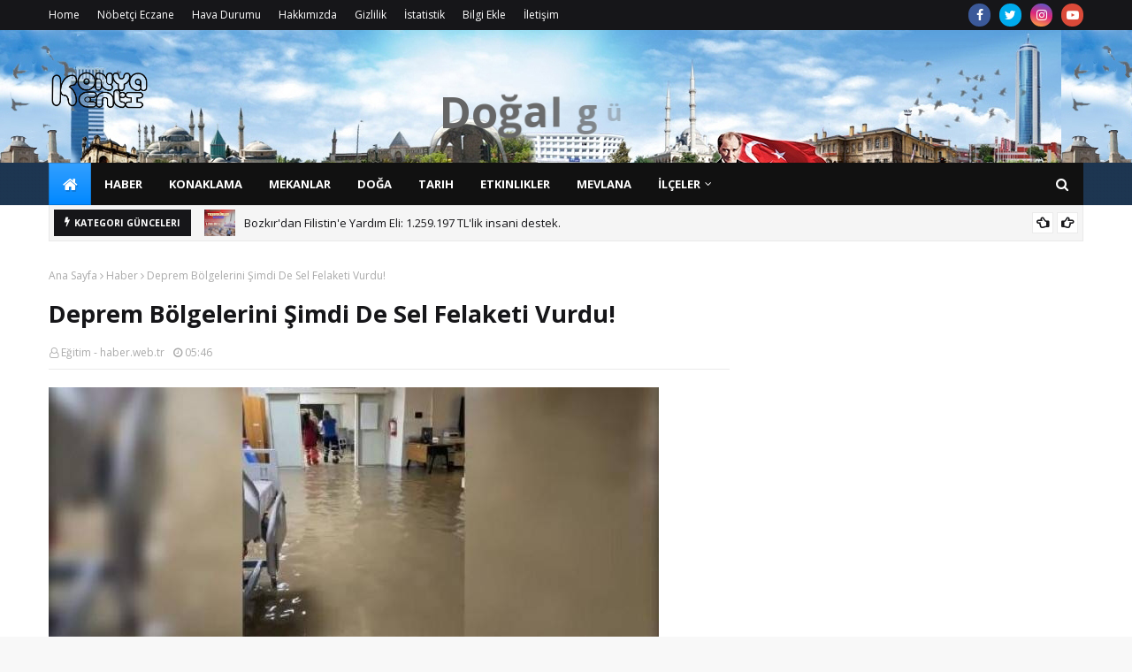

--- FILE ---
content_type: text/html; charset=utf-8
request_url: https://www.google.com/recaptcha/api2/aframe
body_size: 268
content:
<!DOCTYPE HTML><html><head><meta http-equiv="content-type" content="text/html; charset=UTF-8"></head><body><script nonce="FuO7MCrpSIrKYTCZLNLdmQ">/** Anti-fraud and anti-abuse applications only. See google.com/recaptcha */ try{var clients={'sodar':'https://pagead2.googlesyndication.com/pagead/sodar?'};window.addEventListener("message",function(a){try{if(a.source===window.parent){var b=JSON.parse(a.data);var c=clients[b['id']];if(c){var d=document.createElement('img');d.src=c+b['params']+'&rc='+(localStorage.getItem("rc::a")?sessionStorage.getItem("rc::b"):"");window.document.body.appendChild(d);sessionStorage.setItem("rc::e",parseInt(sessionStorage.getItem("rc::e")||0)+1);localStorage.setItem("rc::h",'1768449908107');}}}catch(b){}});window.parent.postMessage("_grecaptcha_ready", "*");}catch(b){}</script></body></html>

--- FILE ---
content_type: text/javascript; charset=UTF-8
request_url: https://haber.konya.info.tr/feeds/posts/default?max-results=3&start-index=2&alt=json-in-script&callback=jQuery112407324946436027322_1768449901469&_=1768449901470
body_size: 4434
content:
// API callback
jQuery112407324946436027322_1768449901469({"version":"1.0","encoding":"UTF-8","feed":{"xmlns":"http://www.w3.org/2005/Atom","xmlns$openSearch":"http://a9.com/-/spec/opensearchrss/1.0/","xmlns$blogger":"http://schemas.google.com/blogger/2008","xmlns$georss":"http://www.georss.org/georss","xmlns$gd":"http://schemas.google.com/g/2005","xmlns$thr":"http://purl.org/syndication/thread/1.0","id":{"$t":"tag:blogger.com,1999:blog-7753371339156149161"},"updated":{"$t":"2026-01-14T19:09:10.889-08:00"},"category":[{"term":"Bsha"},{"term":"Haber"},{"term":"Gündem"},{"term":"Sağlık"},{"term":"Ekonomi"},{"term":"Eğitim"}],"title":{"type":"text","$t":"Haber - Konya Bilgi Portalı"},"subtitle":{"type":"html","$t":""},"link":[{"rel":"http://schemas.google.com/g/2005#feed","type":"application/atom+xml","href":"https:\/\/haber.konya.info.tr\/feeds\/posts\/default"},{"rel":"self","type":"application/atom+xml","href":"https:\/\/www.blogger.com\/feeds\/7753371339156149161\/posts\/default?alt=json-in-script\u0026start-index=2\u0026max-results=3"},{"rel":"alternate","type":"text/html","href":"https:\/\/haber.konya.info.tr\/"},{"rel":"hub","href":"http://pubsubhubbub.appspot.com/"},{"rel":"previous","type":"application/atom+xml","href":"https:\/\/www.blogger.com\/feeds\/7753371339156149161\/posts\/default?alt=json-in-script\u0026start-index=1\u0026max-results=3"},{"rel":"next","type":"application/atom+xml","href":"https:\/\/www.blogger.com\/feeds\/7753371339156149161\/posts\/default?alt=json-in-script\u0026start-index=5\u0026max-results=3"}],"author":[{"name":{"$t":"Konya Kenti"},"uri":{"$t":"http:\/\/www.blogger.com\/profile\/14440333432134117770"},"email":{"$t":"noreply@blogger.com"},"gd$image":{"rel":"http://schemas.google.com/g/2005#thumbnail","width":"16","height":"16","src":"https:\/\/img1.blogblog.com\/img\/b16-rounded.gif"}}],"generator":{"version":"7.00","uri":"http://www.blogger.com","$t":"Blogger"},"openSearch$totalResults":{"$t":"8124"},"openSearch$startIndex":{"$t":"2"},"openSearch$itemsPerPage":{"$t":"3"},"entry":[{"id":{"$t":"tag:blogger.com,1999:blog-7753371339156149161.post-7245394744105610133"},"published":{"$t":"2026-01-14T13:12:00.001-08:00"},"updated":{"$t":"2026-01-14T13:12:32.641-08:00"},"title":{"type":"text","$t":"Bozkır'dan Filistin'e Yardım Eli: 1.259.197 TL'lik insani destek."},"content":{"type":"html","$t":"\u003Cdiv dir=\"auto\"\u003E\u003Cdiv dir=\"auto\"\u003E\u003Ca href=\"https:\/\/blogger.googleusercontent.com\/img\/a\/AVvXsEi9G0x-s6_kmAT-Q3kiMlp_RAhpvLSWyT3ZIVKF2RpoonjCrYY-i-jZGP2-W1pYBg4QVRkhR2iY4U98PpXsc3yLAnaW2-_GKVUtLdB-wLficmpSV3GdXzlWH4IYkSjSeWFjH-gSAgcoljdRT5Cl2rNG13pSUnPPPitpFHHRR_Up24JsdKq3VftrAMox_mc\"\u003E\u003Cimg src=\"https:\/\/blogger.googleusercontent.com\/img\/a\/AVvXsEi9G0x-s6_kmAT-Q3kiMlp_RAhpvLSWyT3ZIVKF2RpoonjCrYY-i-jZGP2-W1pYBg4QVRkhR2iY4U98PpXsc3yLAnaW2-_GKVUtLdB-wLficmpSV3GdXzlWH4IYkSjSeWFjH-gSAgcoljdRT5Cl2rNG13pSUnPPPitpFHHRR_Up24JsdKq3VftrAMox_mc=s320\"  border=\"0\" alt=\"\" id=\"BLOGGER_PHOTO_ID_7595328200166844226\" \/\u003E\u003C\/a\u003E\u003Cbr\u003ETürkiye Diyanet Vakfı (TDV) Bozkır İlçe Temsilciliği, 2025 yılında Filistinli kardeşlerimize yönelik gerçekleştirdiği insani yardım kampanyasının finansal sonuçlarını kamuoyu ile paylaştı.\u003C\/div\u003E\u003Cdiv dir=\"auto\"\u003E\u003Cbr\u003E\u003C\/div\u003E\u003Cdiv dir=\"auto\"\u003EVakıf temsilciliğinden yapılan yazılı açıklamada, Bozkır halkının söz konusu dönemdeki engin yardımseverliği ve dayanışma ruhu neticesinde toplam 1.259.197 Türk Lirası tutarında nakdi ve ayni yardımın, Türkiye Diyanet Vakfı aracılığıyla Filistin\u0026#39;deki ihtiyaç sahiplerine ulaştırıldığı bilgisi verildi.\u003C\/div\u003E\u003Cdiv dir=\"auto\"\u003E\u003Cbr\u003E\u003C\/div\u003E\u003Cdiv dir=\"auto\"\u003EToplanan yardımların kalemlere göre dağılımı ise şu şekilde açıklandı:\u003C\/div\u003E\u003Cdiv dir=\"auto\"\u003E\u003Cbr\u003E\u003C\/div\u003E\u003Cdiv dir=\"auto\"\u003EZekât: 661.690 TL\u003C\/div\u003E\u003Cdiv dir=\"auto\"\u003E\u003Cbr\u003E\u003C\/div\u003E\u003Cdiv dir=\"auto\"\u003EGıda Kolisi: 313.247 TL\u003C\/div\u003E\u003Cdiv dir=\"auto\"\u003E\u003Cbr\u003E\u003C\/div\u003E\u003Cdiv dir=\"auto\"\u003EFidye: 132.960 TL\u003C\/div\u003E\u003Cdiv dir=\"auto\"\u003E\u003Cbr\u003E\u003C\/div\u003E\u003Cdiv dir=\"auto\"\u003ESadaka: 115.060 TL\u003C\/div\u003E\u003Cdiv dir=\"auto\"\u003E\u003Cbr\u003E\u003C\/div\u003E\u003Cdiv dir=\"auto\"\u003EFitre: 36.240 TL\u003C\/div\u003E\u003Cdiv dir=\"auto\"\u003E\u003Cbr\u003E\u003C\/div\u003E\u003Cdiv dir=\"auto\"\u003ETürkiye Diyanet Vakfı Bozkır Temsilciliği, hayırsever Bozkır halkına ve tüm bağışçılara, Filistinli mazlum kardeşlerimiz için gösterdikleri duyarlılık ve güvene dayalı katkılardan dolayı teşekkürlerini iletti. Açıklamada, toplanan bu yardımların, bölgedeki insani krizin hafifletilmesi ve ihtiyaç sahiplerinin yüzünün bir nebze de olsa güldürülmesi noktasında önemli bir rol oynadığı vurgulandı.\u003C\/div\u003E\u003C\/div\u003E  "},"link":[{"rel":"replies","type":"application/atom+xml","href":"https:\/\/haber.konya.info.tr\/feeds\/7245394744105610133\/comments\/default","title":"Kayıt Yorumları"},{"rel":"replies","type":"text/html","href":"https:\/\/haber.konya.info.tr\/2026\/01\/bozkrdan-filistine-yardm-eli-1259197.html#comment-form","title":"0 Yorum"},{"rel":"edit","type":"application/atom+xml","href":"https:\/\/www.blogger.com\/feeds\/7753371339156149161\/posts\/default\/7245394744105610133"},{"rel":"self","type":"application/atom+xml","href":"https:\/\/www.blogger.com\/feeds\/7753371339156149161\/posts\/default\/7245394744105610133"},{"rel":"alternate","type":"text/html","href":"https:\/\/haber.konya.info.tr\/2026\/01\/bozkrdan-filistine-yardm-eli-1259197.html","title":"Bozkır'dan Filistin'e Yardım Eli: 1.259.197 TL'lik insani destek."}],"author":[{"name":{"$t":"Konya Kenti"},"uri":{"$t":"http:\/\/www.blogger.com\/profile\/14440333432134117770"},"email":{"$t":"noreply@blogger.com"},"gd$image":{"rel":"http://schemas.google.com/g/2005#thumbnail","width":"16","height":"16","src":"https:\/\/img1.blogblog.com\/img\/b16-rounded.gif"}}],"media$thumbnail":{"xmlns$media":"http://search.yahoo.com/mrss/","url":"https:\/\/blogger.googleusercontent.com\/img\/a\/AVvXsEi9G0x-s6_kmAT-Q3kiMlp_RAhpvLSWyT3ZIVKF2RpoonjCrYY-i-jZGP2-W1pYBg4QVRkhR2iY4U98PpXsc3yLAnaW2-_GKVUtLdB-wLficmpSV3GdXzlWH4IYkSjSeWFjH-gSAgcoljdRT5Cl2rNG13pSUnPPPitpFHHRR_Up24JsdKq3VftrAMox_mc=s72-c","height":"72","width":"72"},"thr$total":{"$t":"0"}},{"id":{"$t":"tag:blogger.com,1999:blog-7753371339156149161.post-7596339827322462131"},"published":{"$t":"2026-01-14T12:27:00.001-08:00"},"updated":{"$t":"2026-01-14T12:27:29.913-08:00"},"title":{"type":"text","$t":"Bozkır Hafızlık Takip Komisyonu İlçe genelinde ziyaretler ferçekleştirdi."},"content":{"type":"html","$t":"\u003Cdiv dir=\"auto\"\u003E\u003Cdiv dir=\"auto\"\u003E\u003Ca href=\"https:\/\/blogger.googleusercontent.com\/img\/a\/AVvXsEhhksqQ7yqauvvPMQFvr6dU2UhIj-8oKibZV0nMochaZYan2Bs5lvLSP-9cU3SnX_WatDbyYLWxrD7U68VMFjVi5K7iQyh2noJmxymE7i7cKPsFOZYGZil1mTyI0Ut8WKkZ51cMTIx3hOVRiuOvQcP1hoys0SsSZBXw-EeHrfPjfavAeBDyEBvM3z5O0xA\"\u003E\u003Cimg src=\"https:\/\/blogger.googleusercontent.com\/img\/a\/AVvXsEhhksqQ7yqauvvPMQFvr6dU2UhIj-8oKibZV0nMochaZYan2Bs5lvLSP-9cU3SnX_WatDbyYLWxrD7U68VMFjVi5K7iQyh2noJmxymE7i7cKPsFOZYGZil1mTyI0Ut8WKkZ51cMTIx3hOVRiuOvQcP1hoys0SsSZBXw-EeHrfPjfavAeBDyEBvM3z5O0xA=s320\"  border=\"0\" alt=\"\" id=\"BLOGGER_PHOTO_ID_7595316588372978098\" \/\u003E\u003C\/a\u003E\u003Cbr\u003EBozkır İlçe Müftüsü Hakan Aksan başkanlığında oluşturulan Hafızlık Takip Komisyonu, ilçe genelinde faaliyet gösteren Kur'an kurslarını ziyaret ederek öğrencilerin eğitim durumlarını inceledi.\u003C\/div\u003E\u003Cdiv dir=\"auto\"\u003E\u003Cbr\u003E\u003C\/div\u003E\u003Cdiv dir=\"auto\"\u003EKomisyon, Sarıoğlan Kız Kur'an Kursu, Sarıoğlan Erkek Kur'an Kursu, BİMDER Erkek Kur'an Kursu, Tevfik Bilge Erkek Kur'an Kursu ve Hz. Aişe Kız Kur'an Kursu'nda eğitim gören hafızlık öğrencilerinin çalışmalarını yerinde gözlemlemek ve rehberlikte bulunmak amacıyla bir dizi ziyaret gerçekleştirdi.\u003C\/div\u003E\u003Cdiv dir=\"auto\"\u003E\u003Cbr\u003E\u003Ca href=\"https:\/\/blogger.googleusercontent.com\/img\/a\/AVvXsEhvY-r0GlL3nOYbn9ah9Q5dEpqc-BxFZFkLkVIDB3grzsyz__irsfMkA31ladtiSA2SOAz2TJK3ABzGsMi0WydcDFcIfGsyDXOuS2WjDz28MCBbXuM4SI4HV-SquUcUaU5gUsQZ8Bo5PRFcFbQWeNInp8N-3PHemCPNXizzWmGLV-qR6Rt9vBtj3SNP_QY\"\u003E\u003Cimg src=\"https:\/\/blogger.googleusercontent.com\/img\/a\/AVvXsEhvY-r0GlL3nOYbn9ah9Q5dEpqc-BxFZFkLkVIDB3grzsyz__irsfMkA31ladtiSA2SOAz2TJK3ABzGsMi0WydcDFcIfGsyDXOuS2WjDz28MCBbXuM4SI4HV-SquUcUaU5gUsQZ8Bo5PRFcFbQWeNInp8N-3PHemCPNXizzWmGLV-qR6Rt9vBtj3SNP_QY=s320\"  border=\"0\" alt=\"\" id=\"BLOGGER_PHOTO_ID_7595316598812880786\" \/\u003E\u003C\/a\u003E\u003Cbr\u003E\u003Cbr\u003E\u003C\/div\u003E\u003Cdiv dir=\"auto\"\u003Eİlçe Müftüsü Hakan Aksan'a, komisyon üyeleri Hüseyin Çetin ve Merve Büyükyavuz'un da eşlik ettiği program kapsamında öğrencilerle birebir görüşmeler yapıldı. Öğrencilerin hafızlık eğitimi süreçleri dinlenerek, ihtiyaç ve talepleri değerlendirildi.\u003C\/div\u003E\u003Cdiv dir=\"auto\"\u003E\u003Cbr\u003E\u003C\/div\u003E\u003Cdiv dir=\"auto\"\u003EZiyaretlerde ayrıca kurs öğreticileriyle bir araya gelen komisyon, hafızlık eğitiminin niteliğini artırmaya yönelik istişarelerde bulundu ve gerekli hatırlatmaları yaptı.\u003C\/div\u003E\u003Cdiv dir=\"auto\"\u003E\u003Cbr\u003E\u003C\/div\u003E\u003Cdiv dir=\"auto\"\u003EProgram, yapıcı görüş alışverişleri ve karşılıklı motivasyonun ardından sona erdi. İlçe Müftülüğü, hafızlık eğitiminin titizlikle takip edilmesi ve bu kutsal hizmetin en iyi şekilde yürütülmesi için komisyon çalışmalarının düzenli olarak devam edeceğini bildirdi.\u003C\/div\u003E\u003C\/div\u003E  "},"link":[{"rel":"replies","type":"application/atom+xml","href":"https:\/\/haber.konya.info.tr\/feeds\/7596339827322462131\/comments\/default","title":"Kayıt Yorumları"},{"rel":"replies","type":"text/html","href":"https:\/\/haber.konya.info.tr\/2026\/01\/bozkr-hafzlk-takip-komisyonu-ilce.html#comment-form","title":"0 Yorum"},{"rel":"edit","type":"application/atom+xml","href":"https:\/\/www.blogger.com\/feeds\/7753371339156149161\/posts\/default\/7596339827322462131"},{"rel":"self","type":"application/atom+xml","href":"https:\/\/www.blogger.com\/feeds\/7753371339156149161\/posts\/default\/7596339827322462131"},{"rel":"alternate","type":"text/html","href":"https:\/\/haber.konya.info.tr\/2026\/01\/bozkr-hafzlk-takip-komisyonu-ilce.html","title":"Bozkır Hafızlık Takip Komisyonu İlçe genelinde ziyaretler ferçekleştirdi."}],"author":[{"name":{"$t":"Konya Kenti"},"uri":{"$t":"http:\/\/www.blogger.com\/profile\/14440333432134117770"},"email":{"$t":"noreply@blogger.com"},"gd$image":{"rel":"http://schemas.google.com/g/2005#thumbnail","width":"16","height":"16","src":"https:\/\/img1.blogblog.com\/img\/b16-rounded.gif"}}],"media$thumbnail":{"xmlns$media":"http://search.yahoo.com/mrss/","url":"https:\/\/blogger.googleusercontent.com\/img\/a\/AVvXsEhhksqQ7yqauvvPMQFvr6dU2UhIj-8oKibZV0nMochaZYan2Bs5lvLSP-9cU3SnX_WatDbyYLWxrD7U68VMFjVi5K7iQyh2noJmxymE7i7cKPsFOZYGZil1mTyI0Ut8WKkZ51cMTIx3hOVRiuOvQcP1hoys0SsSZBXw-EeHrfPjfavAeBDyEBvM3z5O0xA=s72-c","height":"72","width":"72"},"thr$total":{"$t":"0"}},{"id":{"$t":"tag:blogger.com,1999:blog-7753371339156149161.post-7709319622653275866"},"published":{"$t":"2026-01-14T12:04:00.001-08:00"},"updated":{"$t":"2026-01-14T12:04:55.393-08:00"},"title":{"type":"text","$t":"Başkan Yavuzer, yaptığı aciklama görev sürecini değerlendirip yeni yönetime başarılar diledi."},"content":{"type":"html","$t":"\u003Cdiv dir=\"auto\"\u003E\u003Cdiv dir=\"auto\"\u003E\u003Ca href=\"https:\/\/blogger.googleusercontent.com\/img\/a\/AVvXsEiKW6ScYdTOpADdTlnNfE9JRXxp4ErReiNAz_63yLhRz9WXx0guy78l-NPg7IIm1qu7B11n1yCRPm8Hk0DtDCICm9wm7AE25aPFJC2ATUsLh3FsXKhEVD9y_q9jRP2x7Nv55hefoMsT9H7hSZZnF3nBVjbITUTRMJRlb4quSvx9WvTwocYKsxXDVOzNVB8\"\u003E\u003Cimg src=\"https:\/\/blogger.googleusercontent.com\/img\/a\/AVvXsEiKW6ScYdTOpADdTlnNfE9JRXxp4ErReiNAz_63yLhRz9WXx0guy78l-NPg7IIm1qu7B11n1yCRPm8Hk0DtDCICm9wm7AE25aPFJC2ATUsLh3FsXKhEVD9y_q9jRP2x7Nv55hefoMsT9H7hSZZnF3nBVjbITUTRMJRlb4quSvx9WvTwocYKsxXDVOzNVB8=s320\"  border=\"0\" alt=\"\" id=\"BLOGGER_PHOTO_ID_7595310769582930914\" \/\u003E\u003C\/a\u003E\u003Cbr\u003EBozkır Esnaf ve Sanatkârlar Odası\u0026#39;nın önceki dönem başkanı Niyazi Yavuzer, yayımladığı bir basın açıklamasıyla görev süresini değerlendirerek, yeni yönetime başarı diledi. Yavuzer, çeyrek asırlık başkanlık dönemini geride bıraktığını ve görevi devrettiğini duyurdu.\u003C\/div\u003E\u003Cdiv dir=\"auto\"\u003E\u003Cbr\u003E\u003C\/div\u003E\u003Cdiv dir=\"auto\"\u003EAçıklamasında, 25 yıllık hizmet sürecini \u0026quot;acısıyla tatlısıyla\u0026quot; geçen bir yolculuk olarak nitelendiren Yavuzer, \u0026quot;Bana duyduğunuz güven, verdiğiniz destek ve kurduğumuz gönül bağı; hayatım boyunca gururla taşıyacağım en kıymetli kazanımım olmuştur\u0026quot; ifadelerini kullandı.\u003C\/div\u003E\u003Cdiv dir=\"auto\"\u003E\u003Cbr\u003E\u003C\/div\u003E\u003Cdiv dir=\"auto\"\u003E\u0026quot;10 Metrekareden Kurumsal Bir Yapıya\u0026quot;\u003C\/div\u003E\u003Cdiv dir=\"auto\"\u003EYavuzer, odanın 10 metrekarelik kiralık bir ofisten yola çıktığını hatırlatarak, bugün ulaşılan noktayı şu sözlerle aktardı:\u003C\/div\u003E\u003Cdiv dir=\"auto\"\u003E\u0026quot;Bugün geldiğimiz noktada ise; mülkiyeti odamıza ait hizmet binası, gelir getiren taşınmazları ve güçlü mali yapısıyla kurumsallaşmış bir oda bulunmaktadır. Bu tablo; imkânla değil inançla, makamla değil emekle nelerin başarılabileceğinin en somut göstergesidir.\u0026quot;\u003C\/div\u003E\u003Cdiv dir=\"auto\"\u003E\u003Cbr\u003E\u003C\/div\u003E\u003Cdiv dir=\"auto\"\u003E\u0026quot;Görevi Sağlam Bir Yapıyla Devrediyorum\u0026quot;\u003C\/div\u003E\u003Cdiv dir=\"auto\"\u003EYapılan son olağan genel kurul seçimlerinin ardından görevi yeni yönetime devrettiğini belirten Yavuzer, sonuçlara saygı duyduğunu ve yeni yönetime başarılar dilediğini vurguladı. Görevi hangi mali yapıyla devrettiğine ilişkin detayları da paylaşan eski başkan, şunları kaydetti:\u003C\/div\u003E\u003Cdiv dir=\"auto\"\u003E\u0026quot;Bugün görevimi; kasasında örneğine nadir rastlanır düzeyde nakit varlığı bulunan, aylık 30.600 TL kira getirisi olan odamıza ait bir fırını, mülkiyeti odamıza ait 240 metrekare hizmet binasıyla birlikte, borcu olmayan, güçlü ve sağlam bir yapıyı geride bırakarak devretmenin huzurunu yaşıyorum.\u0026quot;\u003C\/div\u003E\u003Cdiv dir=\"auto\"\u003E\u003Cbr\u003E\u003C\/div\u003E\u003Cdiv dir=\"auto\"\u003E\u0026quot;Bu Bir Veda Değil, Görev Değişimidir\u0026quot;\u003C\/div\u003E\u003Cdiv dir=\"auto\"\u003EYavuzer, açıklamasının son bölümünde gelecek planlarına da değinerek, \u0026quot;Bu bir veda değil, sadece bir görev değişimidir\u0026quot; dedi. Tecrübelerini yeni bir vizyonla birleştirerek, Bozkır için farklı platformlarda çalışmaya devam edeceğini ifade eden Yavuzer, \u0026quot;Odamızın, esnafımızın ve Bozkır'ın menfaatine atılacak her doğru adımın da her zaman yanında olacağımı özellikle ifade etmek isterim\u0026quot; mesajını verdi.\u003C\/div\u003E\u003Cdiv dir=\"auto\"\u003E\u003Cbr\u003E\u003C\/div\u003E\u003Cdiv dir=\"auto\"\u003ENiyazi Yavuzer, açıklamasını, kendisine hakkı geçenlerden helallik dileyerek ve birlik temennisiyle sonlandırdı.\u003C\/div\u003E\u003C\/div\u003E  "},"link":[{"rel":"replies","type":"application/atom+xml","href":"https:\/\/haber.konya.info.tr\/feeds\/7709319622653275866\/comments\/default","title":"Kayıt Yorumları"},{"rel":"replies","type":"text/html","href":"https:\/\/haber.konya.info.tr\/2026\/01\/baskan-yavuzer-yaptg-aciklama-gorev.html#comment-form","title":"0 Yorum"},{"rel":"edit","type":"application/atom+xml","href":"https:\/\/www.blogger.com\/feeds\/7753371339156149161\/posts\/default\/7709319622653275866"},{"rel":"self","type":"application/atom+xml","href":"https:\/\/www.blogger.com\/feeds\/7753371339156149161\/posts\/default\/7709319622653275866"},{"rel":"alternate","type":"text/html","href":"https:\/\/haber.konya.info.tr\/2026\/01\/baskan-yavuzer-yaptg-aciklama-gorev.html","title":"Başkan Yavuzer, yaptığı aciklama görev sürecini değerlendirip yeni yönetime başarılar diledi."}],"author":[{"name":{"$t":"Konya Kenti"},"uri":{"$t":"http:\/\/www.blogger.com\/profile\/14440333432134117770"},"email":{"$t":"noreply@blogger.com"},"gd$image":{"rel":"http://schemas.google.com/g/2005#thumbnail","width":"16","height":"16","src":"https:\/\/img1.blogblog.com\/img\/b16-rounded.gif"}}],"media$thumbnail":{"xmlns$media":"http://search.yahoo.com/mrss/","url":"https:\/\/blogger.googleusercontent.com\/img\/a\/AVvXsEiKW6ScYdTOpADdTlnNfE9JRXxp4ErReiNAz_63yLhRz9WXx0guy78l-NPg7IIm1qu7B11n1yCRPm8Hk0DtDCICm9wm7AE25aPFJC2ATUsLh3FsXKhEVD9y_q9jRP2x7Nv55hefoMsT9H7hSZZnF3nBVjbITUTRMJRlb4quSvx9WvTwocYKsxXDVOzNVB8=s72-c","height":"72","width":"72"},"thr$total":{"$t":"0"}}]}});

--- FILE ---
content_type: text/javascript; charset=UTF-8
request_url: https://haber.konya.info.tr/feeds/posts/default/-/Bsha?alt=json-in-script&max-results=3&callback=jQuery112407324946436027322_1768449901471&_=1768449901472
body_size: 4742
content:
// API callback
jQuery112407324946436027322_1768449901471({"version":"1.0","encoding":"UTF-8","feed":{"xmlns":"http://www.w3.org/2005/Atom","xmlns$openSearch":"http://a9.com/-/spec/opensearchrss/1.0/","xmlns$blogger":"http://schemas.google.com/blogger/2008","xmlns$georss":"http://www.georss.org/georss","xmlns$gd":"http://schemas.google.com/g/2005","xmlns$thr":"http://purl.org/syndication/thread/1.0","id":{"$t":"tag:blogger.com,1999:blog-7753371339156149161"},"updated":{"$t":"2026-01-14T19:09:10.889-08:00"},"category":[{"term":"Bsha"},{"term":"Haber"},{"term":"Gündem"},{"term":"Sağlık"},{"term":"Ekonomi"},{"term":"Eğitim"}],"title":{"type":"text","$t":"Haber - Konya Bilgi Portalı"},"subtitle":{"type":"html","$t":""},"link":[{"rel":"http://schemas.google.com/g/2005#feed","type":"application/atom+xml","href":"https:\/\/haber.konya.info.tr\/feeds\/posts\/default"},{"rel":"self","type":"application/atom+xml","href":"https:\/\/www.blogger.com\/feeds\/7753371339156149161\/posts\/default\/-\/Bsha?alt=json-in-script\u0026max-results=3"},{"rel":"alternate","type":"text/html","href":"https:\/\/haber.konya.info.tr\/search\/label\/Bsha"},{"rel":"hub","href":"http://pubsubhubbub.appspot.com/"},{"rel":"next","type":"application/atom+xml","href":"https:\/\/www.blogger.com\/feeds\/7753371339156149161\/posts\/default\/-\/Bsha\/-\/Bsha?alt=json-in-script\u0026start-index=4\u0026max-results=3"}],"author":[{"name":{"$t":"Konya Kenti"},"uri":{"$t":"http:\/\/www.blogger.com\/profile\/14440333432134117770"},"email":{"$t":"noreply@blogger.com"},"gd$image":{"rel":"http://schemas.google.com/g/2005#thumbnail","width":"16","height":"16","src":"https:\/\/img1.blogblog.com\/img\/b16-rounded.gif"}}],"generator":{"version":"7.00","uri":"http://www.blogger.com","$t":"Blogger"},"openSearch$totalResults":{"$t":"4298"},"openSearch$startIndex":{"$t":"1"},"openSearch$itemsPerPage":{"$t":"3"},"entry":[{"id":{"$t":"tag:blogger.com,1999:blog-7753371339156149161.post-3872808565089269656"},"published":{"$t":"2026-01-14T15:46:50.334-08:00"},"updated":{"$t":"2026-01-14T15:46:50.334-08:00"},"category":[{"scheme":"http://www.blogger.com/atom/ns#","term":"Bsha"},{"scheme":"http://www.blogger.com/atom/ns#","term":"Haber"}],"title":{"type":"text","$t":"Doç.Dr. Ayhan Kul, “Sahada Ayak Basmadık Yer Bırakmadık”"},"content":{"type":"html","$t":"\u003Cp\u003E\u003Cspan style=\"font-weight: 400;\"\u003Eİzmir İl Sağlık Müdürü Doç.Dr. Ayhan Kul, görevi geldiği günden beri müdürlük yöneticileri ile birlikte saha ziyaretleri yaptığını belirterek, “Son 4,5 ay içerisinde il müdürlüğüne başladığımızdan itibaren sahada ayak basmadık yer bırakmadık” dedi.\u0026nbsp; 2025 İzmir İl Sağlık müdürlüğü değerlendirmesi. 10 Ocak çalışan gazeteciler gününü de tebrik ediyorum. Vatanımıza, milletimize, şahsınıza ailelerinize ve kurumlarınıza hayırlı olmasını diliyorum.\u0026nbsp; Cumhurbaşkanı Recep Tayyip Erdoğan liderliğinde Türkiye Yüzyılı vizyonu ile Sağlık Bakan Prof.Dr. Kemal Memişoğlu, liderliğinde Sağlıklı Türkiye Yüzyılı vizyonu kapsamında çalışmalarını sürdürdüklerini anlatan Doç.Dr. Ayhan Kul, “Tüm basın mensuplarının 10 Ocak Çalışan Gazeteciler Gününü kutluyorum” diye konuştu.\u003C\/span\u003E\u003C\/p\u003E\n\u003Cp\u003E\u003Cimg fetchpriority=\"high\" decoding=\"async\" class=\"aligncenter size-full wp-image-59262\" src=\"https:\/\/www.bsha.com.tr\/wp-content\/uploads\/2026\/01\/izmir-sagliktoplu.jpeg\" alt=\"\" width=\"2048\" height=\"1536\" srcset=\"https:\/\/www.bsha.com.tr\/wp-content\/uploads\/2026\/01\/izmir-sagliktoplu.jpeg 2048w, https:\/\/www.bsha.com.tr\/wp-content\/uploads\/2026\/01\/izmir-sagliktoplu-540x405.jpeg 540w\" sizes=\"(max-width: 2048px) 100vw, 2048px\" \/\u003E\u003C\/p\u003E\n\u003Ch2\u003E\u003Cstrong\u003E“Yerinde tespit yapıp, olaylara hızlı müdahale etmeye çalıştık”\u003C\/strong\u003E\u003C\/h2\u003E\n\u003Cp\u003E\u003Cspan style=\"font-weight: 400;\"\u003E“2055 yılında Sağlık Bakanlığı poliktilarını yerine getirme adına, vizyonu hastaları, çalışanlarımıza ortaya koyma adına sık saha ziyaretleri yaparak bakanlık politikalarını yaşatmaya çalıştık” diyen Kul, “Bundan dolayı son 4,5 ay içerisinde il müdürlüğüne başladığımızdan itibaren sahada ayak basmadık yer bırakmadık. Hastanelerimizi ilçe sağlık müdürlüklerimizi, aile sağlığı merkezlerine sağlık evlerimizi, sağlıklı hayat merkezleri, ağız diş sağlığı merkezlerimiz sık sık ziyaret ettik personele pozitif motivasyon sağlamaya çalıştık.\u0026nbsp; Vatandaşlarımızla mutlaka diyaloğa girdik, onların derdini problemini yerinide dinledik.\u0026nbsp; Bu saha ziyaretleri kapsanında bizim ve idare arkadaşlarıni ziyaretlerinde çalışanlarlı işbirliği ve eliştimi güçlendirmeyi esass aldık. pozitif motivasyonlar desteklemeye çalıştık.\u0026nbsp; Yerinde tespit yapıp olaylara hızlı müdahale etmeye çalıştık. En ekonomik kararları da almaya çalıştık. 2026 yılı önümdeki yılını İzmir’de saha ziyaretleri yılı olarak ilan ettik. Ben ve tüm ekip arkadaşlarımızı haftanın her günü mutlaka sahada olacağız. Sahayı bırakmayacağız çalışanlarımıza ve vatandaşlarımızla çok sıkı ilişki içerisinde olacağız” şeklinde konuştu. (BSHA – Bilim ve Sağlık Haber Ajansı)\u0026nbsp;\u003C\/span\u003E\u003C\/p\u003E\n\u003Cp\u003E\u003Cbr style=\"font-weight: 400;\" \/\u003E\n\u003Cbr style=\"font-weight: 400;\" \/\u003E\u003C\/p\u003E\n\u003Cbr \/\u003E\n\u003Cbr \/\u003E\n\u003Cimg src=\"https:\/\/www.bsha.com.tr\/wp-content\/uploads\/2026\/01\/izmir-sagliktoplu.jpeg\" \/\u003E\n"},"link":[{"rel":"replies","type":"application/atom+xml","href":"https:\/\/haber.konya.info.tr\/feeds\/3872808565089269656\/comments\/default","title":"Kayıt Yorumları"},{"rel":"replies","type":"text/html","href":"https:\/\/haber.konya.info.tr\/2026\/01\/docdr-ayhan-kul-sahada-ayak-basmadk-yer.html#comment-form","title":"0 Yorum"},{"rel":"edit","type":"application/atom+xml","href":"https:\/\/www.blogger.com\/feeds\/7753371339156149161\/posts\/default\/3872808565089269656"},{"rel":"self","type":"application/atom+xml","href":"https:\/\/www.blogger.com\/feeds\/7753371339156149161\/posts\/default\/3872808565089269656"},{"rel":"alternate","type":"text/html","href":"https:\/\/haber.konya.info.tr\/2026\/01\/docdr-ayhan-kul-sahada-ayak-basmadk-yer.html","title":"Doç.Dr. Ayhan Kul, “Sahada Ayak Basmadık Yer Bırakmadık”"}],"author":[{"name":{"$t":"Eğitim - haber.web.tr"},"uri":{"$t":"http:\/\/www.blogger.com\/profile\/07665576545614582388"},"email":{"$t":"noreply@blogger.com"},"gd$image":{"rel":"http://schemas.google.com/g/2005#thumbnail","width":"32","height":"32","src":"\/\/blogger.googleusercontent.com\/img\/b\/R29vZ2xl\/AVvXsEgZcgcVjldGevpzxWvMwFG1BN18Dx4tTF2m5ZFaJ5SMCf7NtSJN4InsfV4e0mTyrrj7_-ILivA3SpDqKrHEueOJRdQZbnADaUQtQSLmiBNSFKR2gDWxmHYzS0lxqFjfNepnKVhmAWSqvf3atlhDJKuVHlnoXb-BWxHOAWcFy4LTowc\/s220\/Yeni%20Proje%20(6).jpg"}}],"thr$total":{"$t":"0"}},{"id":{"$t":"tag:blogger.com,1999:blog-7753371339156149161.post-4349866119513792164"},"published":{"$t":"2026-01-14T04:46:48.765-08:00"},"updated":{"$t":"2026-01-14T04:46:48.765-08:00"},"category":[{"scheme":"http://www.blogger.com/atom/ns#","term":"Bsha"},{"scheme":"http://www.blogger.com/atom/ns#","term":"Haber"}],"title":{"type":"text","$t":"Hekim Birliği Sendikası’ndan Yeni Hukuk Zaferi"},"content":{"type":"html","$t":"\u003Cp\u003E\u003Cspan class=\"css-1jxf684 r-bcqeeo r-1ttztb7 r-qvutc0 r-poiln3\"\u003EAydın 2. İdare Mahkemesi’nin almış olduğu karar ile ; Hekim Birliği Sendikası tarafından sendikası üyesi adına açılan davada, “sağlık kurulu raporuna rağmen nöbet\/icap görevi verilmesine” ilişkin idari işlem hukuka aykırı bulunarak iptal edildi.\u0026nbsp;\u003C\/span\u003E\u003C\/p\u003E\n\u003Ch2\u003E\u003Cstrong\u003EEmsal Niteliğinde Bir Karar\u0026nbsp;\u003C\/strong\u003E\u003C\/h2\u003E\n\u003Cp\u003EHekim Birliği Sendikası konu hakkında X hesabından şu açıklamayı yaptı, “\u003Cspan class=\"css-1jxf684 r-bcqeeo r-1ttztb7 r-qvutc0 r-poiln3\"\u003EOlay neydi? Didim Devlet Hastanesi’nde görev yapan üyemiz için Ege Üniversitesi Tıp Fakültesi tarafından düzenlenen sağlık kurulu raporunda; “12.02.2025 tarihinden itibaren 1 yıl süreyle icap ve gece nöbeti tutamaz” ibaresi yer almasına rağmen, nöbet muafiyeti talebi idarece reddedilmiştir. İdarenin işlemi: Aydın İl Sağlık Müdürlüğü bünyesinde oluşturulan “Nöbet Muafiyet Raporları Değerlendirme Komisyonu”, sağlık kurulu raporunu değerlendirdiğini belirterek “nöbet muafiyeti uygun değildir” şeklinde ret işlemi tesis etmiştir. Mahkemenin dayandığı temel mevzuat: – 657 sayılı Devlet Memurları Kanunu’nun 99-101. maddeleri (nöbet ve vardiya düzeni) – Yataklı Tedavi Kurumları İşletme Yönetmeliği’nin 37, 41 ve 42. maddeleri (nöbet türleri ve uygulaması) – Aynı Yönetmeliğin 22 ve 29. maddeleri (sağlık kurulu raporlarının niteliği ve itiraz usulü) Kararın çekirdeği (emsal niteliği): Mahkeme açıkça şunu tespit etmiştir: Uzman hekimlerden oluşan sağlık kurulu tarafından düzenlenen, tıbbi ve bilimsel nitelik taşıyan bir raporun aksine karar verilebilmesi, ancak aynı nitelikte, eşdeğer ve bilimsel bir teknik raporla mümkündür. Komisyon görüşü, tek başına sağlık kurulu raporunu bertaraf edemez. Sonuç: Nöbet ve icap muafiyeti talebinin reddine ilişkin idari işlemde hukuka uyarlık bulunmamış, işlemin iptaline karar verilmiştir. Bu karar neden önemlidir? Bu karar; “komisyon kararı” adı altında sağlık kurulu raporlarının etkisizleştirilmesine son veren, idarenin takdir yetkisini tıbbi raporların üstüne çıkaramayacağını net biçimde ortaya koyan emsal nitelikte bir karardır. Hekim Birliği Sendikası’nın mesajı: Üyelerimizin sağlığı, çalışma hakkı ve güvenli çalışma koşulları bizim için tartışmasızdır. Hekim Birliği Sendikası Hukuk Birimi, üyelerinin hakkını sadece savunmaz, mahkeme kararıyla alır. arara karşı 30 gün içinde istinaf yolu açıktır” (BSHA – Bilim ve Sağlık Haber Ajansı)\u0026nbsp;\u003C\/span\u003E\u003C\/p\u003E\n\u003Cbr \/\u003E\n\u003Cbr \/\u003E\n\u003Cimg src=\"https:\/\/www.bsha.com.tr\/wp-content\/uploads\/2021\/10\/bilim-ve-saglik-haber-ajansi-favicon-150x150.png\" \/\u003E\n"},"link":[{"rel":"replies","type":"application/atom+xml","href":"https:\/\/haber.konya.info.tr\/feeds\/4349866119513792164\/comments\/default","title":"Kayıt Yorumları"},{"rel":"replies","type":"text/html","href":"https:\/\/haber.konya.info.tr\/2026\/01\/hekim-birligi-sendikasndan-yeni-hukuk.html#comment-form","title":"0 Yorum"},{"rel":"edit","type":"application/atom+xml","href":"https:\/\/www.blogger.com\/feeds\/7753371339156149161\/posts\/default\/4349866119513792164"},{"rel":"self","type":"application/atom+xml","href":"https:\/\/www.blogger.com\/feeds\/7753371339156149161\/posts\/default\/4349866119513792164"},{"rel":"alternate","type":"text/html","href":"https:\/\/haber.konya.info.tr\/2026\/01\/hekim-birligi-sendikasndan-yeni-hukuk.html","title":"Hekim Birliği Sendikası’ndan Yeni Hukuk Zaferi"}],"author":[{"name":{"$t":"Eğitim - haber.web.tr"},"uri":{"$t":"http:\/\/www.blogger.com\/profile\/07665576545614582388"},"email":{"$t":"noreply@blogger.com"},"gd$image":{"rel":"http://schemas.google.com/g/2005#thumbnail","width":"32","height":"32","src":"\/\/blogger.googleusercontent.com\/img\/b\/R29vZ2xl\/AVvXsEgZcgcVjldGevpzxWvMwFG1BN18Dx4tTF2m5ZFaJ5SMCf7NtSJN4InsfV4e0mTyrrj7_-ILivA3SpDqKrHEueOJRdQZbnADaUQtQSLmiBNSFKR2gDWxmHYzS0lxqFjfNepnKVhmAWSqvf3atlhDJKuVHlnoXb-BWxHOAWcFy4LTowc\/s220\/Yeni%20Proje%20(6).jpg"}}],"thr$total":{"$t":"0"}},{"id":{"$t":"tag:blogger.com,1999:blog-7753371339156149161.post-8334133234204848135"},"published":{"$t":"2026-01-13T04:46:33.924-08:00"},"updated":{"$t":"2026-01-13T04:46:33.924-08:00"},"category":[{"scheme":"http://www.blogger.com/atom/ns#","term":"Bsha"},{"scheme":"http://www.blogger.com/atom/ns#","term":"Haber"}],"title":{"type":"text","$t":"Hekim Birliği’nden Şiddete Sert Tepki !"},"content":{"type":"html","$t":"\u003Cp dir=\"ltr\"\u003EMersin Şehir Eğitim ve Araştırma Hastanesi’nde yaşanan şiddet olayına tepki gösteren Hekim Birliği Sendikası Genel Başkan Hatice Çerçi Balcı, “Sağlıkta şiddet artık münferit değil; süreklilik kazanmış, öngörülebilir ve önlenebilir bir güvenlik krizine dönüşmüştür” dedi.\u003C\/p\u003E\n\u003Cp\u003EBaşkan Balcı, şunları söyledi, “Yıllardır uyarıyoruz. Yıllardır raporlar sunuyor, olayları tek tek kayda geçiriyor, çözüm önerileri getiriyoruz. Buna rağmen bugün geldiğimiz noktada hekimler, sağlık çalışanları ve hastalar, her gün can korkusuyla hizmet alıp vermek zorunda bırakılmaktadır. 13 Ocak 2026 günü saat 10.30 sularında Mersin Şehir Eğitim ve Araştırma Hastanesi Radyoloji Polikliniği önünde yaşanan ve bir hasta yakınının silah doğrulttuğu olay, bu ihmaller zincirinin son halkasıdır. Olası bir katliam, şans eseri son anda engellenmiştir. Ancak bu, sistemin çalıştığını değil; tesadüflerin daha büyük bir felaketi şimdilik ertelediğini göstermektedir. Bugün bir kişinin ateşli silahla bir hastanenin içine elini kolunu sallayarak girebilmesi bir skandaldır. Sağlık kurumları sıradan kamu binaları değildir. Günde binlerce insanın girdiği, acının, kaygının ve gerilimin yoğun olduğu alanlarda güvenlik, ertelenebilir bir lüks değil; zorunlu bir kamu hizmetidir. Acil servislerde ve poliklinik girişlerinde çanta ve eşya taraması yapılmamakta, giriş-çıkışlar etkin biçimde kontrol edilmemekte, güvenlik personeli caydırıcı ve sürekli bir varlık gösterememektedir. Bu koşullarda sağlık hizmeti üretmek mümkün değildir. Fedakârlık istenebilir; ihmale göz yumulamaz. Hekim Birliği Sendikası olarak bir kez daha, ama bu kez daha yüksek sesle ve daha net biçimde söylüyoruz: Hastanelerin tüm girişlerine derhal X-ray cihazları kurulmalı, etkin güvenlik taraması yapılmalı, giriş-çıkışlar kontrol altına alınmalı ve sağlık çalışanlarının fiilen korunacağı bir güvenlik mimarisi hayata geçirilmelidir. Bu, bir tercih değil; zorunluluktur. Aksi halde yaşanacak bir facianın sorumluluğu, bu açık güvenlik zafiyetini yıllardır görmezden gelenlerin üzerinde olacaktır. Biz uyarılarımızı yapmaya, yaşam hakkın savunmaya ve sağlıkta güvenliği sağlamak için mücadele etmeye devam edeceğiz. Sağlıkta şiddet kader değildir; önlenebilir bir ihmaldir”\u003C\/p\u003E\n\u003Cbr \/\u003E\n\u003Cbr \/\u003E\n\u003Cimg src=\"https:\/\/www.bsha.com.tr\/wp-content\/uploads\/2021\/10\/bilim-ve-saglik-haber-ajansi-favicon-150x150.png\" \/\u003E\n"},"link":[{"rel":"replies","type":"application/atom+xml","href":"https:\/\/haber.konya.info.tr\/feeds\/8334133234204848135\/comments\/default","title":"Kayıt Yorumları"},{"rel":"replies","type":"text/html","href":"https:\/\/haber.konya.info.tr\/2026\/01\/hekim-birliginden-siddete-sert-tepki.html#comment-form","title":"0 Yorum"},{"rel":"edit","type":"application/atom+xml","href":"https:\/\/www.blogger.com\/feeds\/7753371339156149161\/posts\/default\/8334133234204848135"},{"rel":"self","type":"application/atom+xml","href":"https:\/\/www.blogger.com\/feeds\/7753371339156149161\/posts\/default\/8334133234204848135"},{"rel":"alternate","type":"text/html","href":"https:\/\/haber.konya.info.tr\/2026\/01\/hekim-birliginden-siddete-sert-tepki.html","title":"Hekim Birliği’nden Şiddete Sert Tepki !"}],"author":[{"name":{"$t":"Eğitim - haber.web.tr"},"uri":{"$t":"http:\/\/www.blogger.com\/profile\/07665576545614582388"},"email":{"$t":"noreply@blogger.com"},"gd$image":{"rel":"http://schemas.google.com/g/2005#thumbnail","width":"32","height":"32","src":"\/\/blogger.googleusercontent.com\/img\/b\/R29vZ2xl\/AVvXsEgZcgcVjldGevpzxWvMwFG1BN18Dx4tTF2m5ZFaJ5SMCf7NtSJN4InsfV4e0mTyrrj7_-ILivA3SpDqKrHEueOJRdQZbnADaUQtQSLmiBNSFKR2gDWxmHYzS0lxqFjfNepnKVhmAWSqvf3atlhDJKuVHlnoXb-BWxHOAWcFy4LTowc\/s220\/Yeni%20Proje%20(6).jpg"}}],"thr$total":{"$t":"0"}}]}});

--- FILE ---
content_type: text/javascript; charset=UTF-8
request_url: https://haber.konya.info.tr/feeds/posts/default?alt=json-in-script&max-results=6&callback=jQuery112407324946436027322_1768449901467&_=1768449901468
body_size: 8279
content:
// API callback
jQuery112407324946436027322_1768449901467({"version":"1.0","encoding":"UTF-8","feed":{"xmlns":"http://www.w3.org/2005/Atom","xmlns$openSearch":"http://a9.com/-/spec/opensearchrss/1.0/","xmlns$blogger":"http://schemas.google.com/blogger/2008","xmlns$georss":"http://www.georss.org/georss","xmlns$gd":"http://schemas.google.com/g/2005","xmlns$thr":"http://purl.org/syndication/thread/1.0","id":{"$t":"tag:blogger.com,1999:blog-7753371339156149161"},"updated":{"$t":"2026-01-14T19:09:10.889-08:00"},"category":[{"term":"Bsha"},{"term":"Haber"},{"term":"Gündem"},{"term":"Sağlık"},{"term":"Ekonomi"},{"term":"Eğitim"}],"title":{"type":"text","$t":"Haber - Konya Bilgi Portalı"},"subtitle":{"type":"html","$t":""},"link":[{"rel":"http://schemas.google.com/g/2005#feed","type":"application/atom+xml","href":"https:\/\/haber.konya.info.tr\/feeds\/posts\/default"},{"rel":"self","type":"application/atom+xml","href":"https:\/\/www.blogger.com\/feeds\/7753371339156149161\/posts\/default?alt=json-in-script\u0026max-results=6"},{"rel":"alternate","type":"text/html","href":"https:\/\/haber.konya.info.tr\/"},{"rel":"hub","href":"http://pubsubhubbub.appspot.com/"},{"rel":"next","type":"application/atom+xml","href":"https:\/\/www.blogger.com\/feeds\/7753371339156149161\/posts\/default?alt=json-in-script\u0026start-index=7\u0026max-results=6"}],"author":[{"name":{"$t":"Konya Kenti"},"uri":{"$t":"http:\/\/www.blogger.com\/profile\/14440333432134117770"},"email":{"$t":"noreply@blogger.com"},"gd$image":{"rel":"http://schemas.google.com/g/2005#thumbnail","width":"16","height":"16","src":"https:\/\/img1.blogblog.com\/img\/b16-rounded.gif"}}],"generator":{"version":"7.00","uri":"http://www.blogger.com","$t":"Blogger"},"openSearch$totalResults":{"$t":"8124"},"openSearch$startIndex":{"$t":"1"},"openSearch$itemsPerPage":{"$t":"6"},"entry":[{"id":{"$t":"tag:blogger.com,1999:blog-7753371339156149161.post-3872808565089269656"},"published":{"$t":"2026-01-14T15:46:50.334-08:00"},"updated":{"$t":"2026-01-14T15:46:50.334-08:00"},"category":[{"scheme":"http://www.blogger.com/atom/ns#","term":"Bsha"},{"scheme":"http://www.blogger.com/atom/ns#","term":"Haber"}],"title":{"type":"text","$t":"Doç.Dr. Ayhan Kul, “Sahada Ayak Basmadık Yer Bırakmadık”"},"content":{"type":"html","$t":"\u003Cp\u003E\u003Cspan style=\"font-weight: 400;\"\u003Eİzmir İl Sağlık Müdürü Doç.Dr. Ayhan Kul, görevi geldiği günden beri müdürlük yöneticileri ile birlikte saha ziyaretleri yaptığını belirterek, “Son 4,5 ay içerisinde il müdürlüğüne başladığımızdan itibaren sahada ayak basmadık yer bırakmadık” dedi.\u0026nbsp; 2025 İzmir İl Sağlık müdürlüğü değerlendirmesi. 10 Ocak çalışan gazeteciler gününü de tebrik ediyorum. Vatanımıza, milletimize, şahsınıza ailelerinize ve kurumlarınıza hayırlı olmasını diliyorum.\u0026nbsp; Cumhurbaşkanı Recep Tayyip Erdoğan liderliğinde Türkiye Yüzyılı vizyonu ile Sağlık Bakan Prof.Dr. Kemal Memişoğlu, liderliğinde Sağlıklı Türkiye Yüzyılı vizyonu kapsamında çalışmalarını sürdürdüklerini anlatan Doç.Dr. Ayhan Kul, “Tüm basın mensuplarının 10 Ocak Çalışan Gazeteciler Gününü kutluyorum” diye konuştu.\u003C\/span\u003E\u003C\/p\u003E\n\u003Cp\u003E\u003Cimg fetchpriority=\"high\" decoding=\"async\" class=\"aligncenter size-full wp-image-59262\" src=\"https:\/\/www.bsha.com.tr\/wp-content\/uploads\/2026\/01\/izmir-sagliktoplu.jpeg\" alt=\"\" width=\"2048\" height=\"1536\" srcset=\"https:\/\/www.bsha.com.tr\/wp-content\/uploads\/2026\/01\/izmir-sagliktoplu.jpeg 2048w, https:\/\/www.bsha.com.tr\/wp-content\/uploads\/2026\/01\/izmir-sagliktoplu-540x405.jpeg 540w\" sizes=\"(max-width: 2048px) 100vw, 2048px\" \/\u003E\u003C\/p\u003E\n\u003Ch2\u003E\u003Cstrong\u003E“Yerinde tespit yapıp, olaylara hızlı müdahale etmeye çalıştık”\u003C\/strong\u003E\u003C\/h2\u003E\n\u003Cp\u003E\u003Cspan style=\"font-weight: 400;\"\u003E“2055 yılında Sağlık Bakanlığı poliktilarını yerine getirme adına, vizyonu hastaları, çalışanlarımıza ortaya koyma adına sık saha ziyaretleri yaparak bakanlık politikalarını yaşatmaya çalıştık” diyen Kul, “Bundan dolayı son 4,5 ay içerisinde il müdürlüğüne başladığımızdan itibaren sahada ayak basmadık yer bırakmadık. Hastanelerimizi ilçe sağlık müdürlüklerimizi, aile sağlığı merkezlerine sağlık evlerimizi, sağlıklı hayat merkezleri, ağız diş sağlığı merkezlerimiz sık sık ziyaret ettik personele pozitif motivasyon sağlamaya çalıştık.\u0026nbsp; Vatandaşlarımızla mutlaka diyaloğa girdik, onların derdini problemini yerinide dinledik.\u0026nbsp; Bu saha ziyaretleri kapsanında bizim ve idare arkadaşlarıni ziyaretlerinde çalışanlarlı işbirliği ve eliştimi güçlendirmeyi esass aldık. pozitif motivasyonlar desteklemeye çalıştık.\u0026nbsp; Yerinde tespit yapıp olaylara hızlı müdahale etmeye çalıştık. En ekonomik kararları da almaya çalıştık. 2026 yılı önümdeki yılını İzmir’de saha ziyaretleri yılı olarak ilan ettik. Ben ve tüm ekip arkadaşlarımızı haftanın her günü mutlaka sahada olacağız. Sahayı bırakmayacağız çalışanlarımıza ve vatandaşlarımızla çok sıkı ilişki içerisinde olacağız” şeklinde konuştu. (BSHA – Bilim ve Sağlık Haber Ajansı)\u0026nbsp;\u003C\/span\u003E\u003C\/p\u003E\n\u003Cp\u003E\u003Cbr style=\"font-weight: 400;\" \/\u003E\n\u003Cbr style=\"font-weight: 400;\" \/\u003E\u003C\/p\u003E\n\u003Cbr \/\u003E\n\u003Cbr \/\u003E\n\u003Cimg src=\"https:\/\/www.bsha.com.tr\/wp-content\/uploads\/2026\/01\/izmir-sagliktoplu.jpeg\" \/\u003E\n"},"link":[{"rel":"replies","type":"application/atom+xml","href":"https:\/\/haber.konya.info.tr\/feeds\/3872808565089269656\/comments\/default","title":"Kayıt Yorumları"},{"rel":"replies","type":"text/html","href":"https:\/\/haber.konya.info.tr\/2026\/01\/docdr-ayhan-kul-sahada-ayak-basmadk-yer.html#comment-form","title":"0 Yorum"},{"rel":"edit","type":"application/atom+xml","href":"https:\/\/www.blogger.com\/feeds\/7753371339156149161\/posts\/default\/3872808565089269656"},{"rel":"self","type":"application/atom+xml","href":"https:\/\/www.blogger.com\/feeds\/7753371339156149161\/posts\/default\/3872808565089269656"},{"rel":"alternate","type":"text/html","href":"https:\/\/haber.konya.info.tr\/2026\/01\/docdr-ayhan-kul-sahada-ayak-basmadk-yer.html","title":"Doç.Dr. Ayhan Kul, “Sahada Ayak Basmadık Yer Bırakmadık”"}],"author":[{"name":{"$t":"Eğitim - haber.web.tr"},"uri":{"$t":"http:\/\/www.blogger.com\/profile\/07665576545614582388"},"email":{"$t":"noreply@blogger.com"},"gd$image":{"rel":"http://schemas.google.com/g/2005#thumbnail","width":"32","height":"32","src":"\/\/blogger.googleusercontent.com\/img\/b\/R29vZ2xl\/AVvXsEgZcgcVjldGevpzxWvMwFG1BN18Dx4tTF2m5ZFaJ5SMCf7NtSJN4InsfV4e0mTyrrj7_-ILivA3SpDqKrHEueOJRdQZbnADaUQtQSLmiBNSFKR2gDWxmHYzS0lxqFjfNepnKVhmAWSqvf3atlhDJKuVHlnoXb-BWxHOAWcFy4LTowc\/s220\/Yeni%20Proje%20(6).jpg"}}],"thr$total":{"$t":"0"}},{"id":{"$t":"tag:blogger.com,1999:blog-7753371339156149161.post-7245394744105610133"},"published":{"$t":"2026-01-14T13:12:00.001-08:00"},"updated":{"$t":"2026-01-14T13:12:32.641-08:00"},"title":{"type":"text","$t":"Bozkır'dan Filistin'e Yardım Eli: 1.259.197 TL'lik insani destek."},"content":{"type":"html","$t":"\u003Cdiv dir=\"auto\"\u003E\u003Cdiv dir=\"auto\"\u003E\u003Ca href=\"https:\/\/blogger.googleusercontent.com\/img\/a\/AVvXsEi9G0x-s6_kmAT-Q3kiMlp_RAhpvLSWyT3ZIVKF2RpoonjCrYY-i-jZGP2-W1pYBg4QVRkhR2iY4U98PpXsc3yLAnaW2-_GKVUtLdB-wLficmpSV3GdXzlWH4IYkSjSeWFjH-gSAgcoljdRT5Cl2rNG13pSUnPPPitpFHHRR_Up24JsdKq3VftrAMox_mc\"\u003E\u003Cimg src=\"https:\/\/blogger.googleusercontent.com\/img\/a\/AVvXsEi9G0x-s6_kmAT-Q3kiMlp_RAhpvLSWyT3ZIVKF2RpoonjCrYY-i-jZGP2-W1pYBg4QVRkhR2iY4U98PpXsc3yLAnaW2-_GKVUtLdB-wLficmpSV3GdXzlWH4IYkSjSeWFjH-gSAgcoljdRT5Cl2rNG13pSUnPPPitpFHHRR_Up24JsdKq3VftrAMox_mc=s320\"  border=\"0\" alt=\"\" id=\"BLOGGER_PHOTO_ID_7595328200166844226\" \/\u003E\u003C\/a\u003E\u003Cbr\u003ETürkiye Diyanet Vakfı (TDV) Bozkır İlçe Temsilciliği, 2025 yılında Filistinli kardeşlerimize yönelik gerçekleştirdiği insani yardım kampanyasının finansal sonuçlarını kamuoyu ile paylaştı.\u003C\/div\u003E\u003Cdiv dir=\"auto\"\u003E\u003Cbr\u003E\u003C\/div\u003E\u003Cdiv dir=\"auto\"\u003EVakıf temsilciliğinden yapılan yazılı açıklamada, Bozkır halkının söz konusu dönemdeki engin yardımseverliği ve dayanışma ruhu neticesinde toplam 1.259.197 Türk Lirası tutarında nakdi ve ayni yardımın, Türkiye Diyanet Vakfı aracılığıyla Filistin\u0026#39;deki ihtiyaç sahiplerine ulaştırıldığı bilgisi verildi.\u003C\/div\u003E\u003Cdiv dir=\"auto\"\u003E\u003Cbr\u003E\u003C\/div\u003E\u003Cdiv dir=\"auto\"\u003EToplanan yardımların kalemlere göre dağılımı ise şu şekilde açıklandı:\u003C\/div\u003E\u003Cdiv dir=\"auto\"\u003E\u003Cbr\u003E\u003C\/div\u003E\u003Cdiv dir=\"auto\"\u003EZekât: 661.690 TL\u003C\/div\u003E\u003Cdiv dir=\"auto\"\u003E\u003Cbr\u003E\u003C\/div\u003E\u003Cdiv dir=\"auto\"\u003EGıda Kolisi: 313.247 TL\u003C\/div\u003E\u003Cdiv dir=\"auto\"\u003E\u003Cbr\u003E\u003C\/div\u003E\u003Cdiv dir=\"auto\"\u003EFidye: 132.960 TL\u003C\/div\u003E\u003Cdiv dir=\"auto\"\u003E\u003Cbr\u003E\u003C\/div\u003E\u003Cdiv dir=\"auto\"\u003ESadaka: 115.060 TL\u003C\/div\u003E\u003Cdiv dir=\"auto\"\u003E\u003Cbr\u003E\u003C\/div\u003E\u003Cdiv dir=\"auto\"\u003EFitre: 36.240 TL\u003C\/div\u003E\u003Cdiv dir=\"auto\"\u003E\u003Cbr\u003E\u003C\/div\u003E\u003Cdiv dir=\"auto\"\u003ETürkiye Diyanet Vakfı Bozkır Temsilciliği, hayırsever Bozkır halkına ve tüm bağışçılara, Filistinli mazlum kardeşlerimiz için gösterdikleri duyarlılık ve güvene dayalı katkılardan dolayı teşekkürlerini iletti. Açıklamada, toplanan bu yardımların, bölgedeki insani krizin hafifletilmesi ve ihtiyaç sahiplerinin yüzünün bir nebze de olsa güldürülmesi noktasında önemli bir rol oynadığı vurgulandı.\u003C\/div\u003E\u003C\/div\u003E  "},"link":[{"rel":"replies","type":"application/atom+xml","href":"https:\/\/haber.konya.info.tr\/feeds\/7245394744105610133\/comments\/default","title":"Kayıt Yorumları"},{"rel":"replies","type":"text/html","href":"https:\/\/haber.konya.info.tr\/2026\/01\/bozkrdan-filistine-yardm-eli-1259197.html#comment-form","title":"0 Yorum"},{"rel":"edit","type":"application/atom+xml","href":"https:\/\/www.blogger.com\/feeds\/7753371339156149161\/posts\/default\/7245394744105610133"},{"rel":"self","type":"application/atom+xml","href":"https:\/\/www.blogger.com\/feeds\/7753371339156149161\/posts\/default\/7245394744105610133"},{"rel":"alternate","type":"text/html","href":"https:\/\/haber.konya.info.tr\/2026\/01\/bozkrdan-filistine-yardm-eli-1259197.html","title":"Bozkır'dan Filistin'e Yardım Eli: 1.259.197 TL'lik insani destek."}],"author":[{"name":{"$t":"Konya Kenti"},"uri":{"$t":"http:\/\/www.blogger.com\/profile\/14440333432134117770"},"email":{"$t":"noreply@blogger.com"},"gd$image":{"rel":"http://schemas.google.com/g/2005#thumbnail","width":"16","height":"16","src":"https:\/\/img1.blogblog.com\/img\/b16-rounded.gif"}}],"media$thumbnail":{"xmlns$media":"http://search.yahoo.com/mrss/","url":"https:\/\/blogger.googleusercontent.com\/img\/a\/AVvXsEi9G0x-s6_kmAT-Q3kiMlp_RAhpvLSWyT3ZIVKF2RpoonjCrYY-i-jZGP2-W1pYBg4QVRkhR2iY4U98PpXsc3yLAnaW2-_GKVUtLdB-wLficmpSV3GdXzlWH4IYkSjSeWFjH-gSAgcoljdRT5Cl2rNG13pSUnPPPitpFHHRR_Up24JsdKq3VftrAMox_mc=s72-c","height":"72","width":"72"},"thr$total":{"$t":"0"}},{"id":{"$t":"tag:blogger.com,1999:blog-7753371339156149161.post-7596339827322462131"},"published":{"$t":"2026-01-14T12:27:00.001-08:00"},"updated":{"$t":"2026-01-14T12:27:29.913-08:00"},"title":{"type":"text","$t":"Bozkır Hafızlık Takip Komisyonu İlçe genelinde ziyaretler ferçekleştirdi."},"content":{"type":"html","$t":"\u003Cdiv dir=\"auto\"\u003E\u003Cdiv dir=\"auto\"\u003E\u003Ca href=\"https:\/\/blogger.googleusercontent.com\/img\/a\/AVvXsEhhksqQ7yqauvvPMQFvr6dU2UhIj-8oKibZV0nMochaZYan2Bs5lvLSP-9cU3SnX_WatDbyYLWxrD7U68VMFjVi5K7iQyh2noJmxymE7i7cKPsFOZYGZil1mTyI0Ut8WKkZ51cMTIx3hOVRiuOvQcP1hoys0SsSZBXw-EeHrfPjfavAeBDyEBvM3z5O0xA\"\u003E\u003Cimg src=\"https:\/\/blogger.googleusercontent.com\/img\/a\/AVvXsEhhksqQ7yqauvvPMQFvr6dU2UhIj-8oKibZV0nMochaZYan2Bs5lvLSP-9cU3SnX_WatDbyYLWxrD7U68VMFjVi5K7iQyh2noJmxymE7i7cKPsFOZYGZil1mTyI0Ut8WKkZ51cMTIx3hOVRiuOvQcP1hoys0SsSZBXw-EeHrfPjfavAeBDyEBvM3z5O0xA=s320\"  border=\"0\" alt=\"\" id=\"BLOGGER_PHOTO_ID_7595316588372978098\" \/\u003E\u003C\/a\u003E\u003Cbr\u003EBozkır İlçe Müftüsü Hakan Aksan başkanlığında oluşturulan Hafızlık Takip Komisyonu, ilçe genelinde faaliyet gösteren Kur'an kurslarını ziyaret ederek öğrencilerin eğitim durumlarını inceledi.\u003C\/div\u003E\u003Cdiv dir=\"auto\"\u003E\u003Cbr\u003E\u003C\/div\u003E\u003Cdiv dir=\"auto\"\u003EKomisyon, Sarıoğlan Kız Kur'an Kursu, Sarıoğlan Erkek Kur'an Kursu, BİMDER Erkek Kur'an Kursu, Tevfik Bilge Erkek Kur'an Kursu ve Hz. Aişe Kız Kur'an Kursu'nda eğitim gören hafızlık öğrencilerinin çalışmalarını yerinde gözlemlemek ve rehberlikte bulunmak amacıyla bir dizi ziyaret gerçekleştirdi.\u003C\/div\u003E\u003Cdiv dir=\"auto\"\u003E\u003Cbr\u003E\u003Ca href=\"https:\/\/blogger.googleusercontent.com\/img\/a\/AVvXsEhvY-r0GlL3nOYbn9ah9Q5dEpqc-BxFZFkLkVIDB3grzsyz__irsfMkA31ladtiSA2SOAz2TJK3ABzGsMi0WydcDFcIfGsyDXOuS2WjDz28MCBbXuM4SI4HV-SquUcUaU5gUsQZ8Bo5PRFcFbQWeNInp8N-3PHemCPNXizzWmGLV-qR6Rt9vBtj3SNP_QY\"\u003E\u003Cimg src=\"https:\/\/blogger.googleusercontent.com\/img\/a\/AVvXsEhvY-r0GlL3nOYbn9ah9Q5dEpqc-BxFZFkLkVIDB3grzsyz__irsfMkA31ladtiSA2SOAz2TJK3ABzGsMi0WydcDFcIfGsyDXOuS2WjDz28MCBbXuM4SI4HV-SquUcUaU5gUsQZ8Bo5PRFcFbQWeNInp8N-3PHemCPNXizzWmGLV-qR6Rt9vBtj3SNP_QY=s320\"  border=\"0\" alt=\"\" id=\"BLOGGER_PHOTO_ID_7595316598812880786\" \/\u003E\u003C\/a\u003E\u003Cbr\u003E\u003Cbr\u003E\u003C\/div\u003E\u003Cdiv dir=\"auto\"\u003Eİlçe Müftüsü Hakan Aksan'a, komisyon üyeleri Hüseyin Çetin ve Merve Büyükyavuz'un da eşlik ettiği program kapsamında öğrencilerle birebir görüşmeler yapıldı. Öğrencilerin hafızlık eğitimi süreçleri dinlenerek, ihtiyaç ve talepleri değerlendirildi.\u003C\/div\u003E\u003Cdiv dir=\"auto\"\u003E\u003Cbr\u003E\u003C\/div\u003E\u003Cdiv dir=\"auto\"\u003EZiyaretlerde ayrıca kurs öğreticileriyle bir araya gelen komisyon, hafızlık eğitiminin niteliğini artırmaya yönelik istişarelerde bulundu ve gerekli hatırlatmaları yaptı.\u003C\/div\u003E\u003Cdiv dir=\"auto\"\u003E\u003Cbr\u003E\u003C\/div\u003E\u003Cdiv dir=\"auto\"\u003EProgram, yapıcı görüş alışverişleri ve karşılıklı motivasyonun ardından sona erdi. İlçe Müftülüğü, hafızlık eğitiminin titizlikle takip edilmesi ve bu kutsal hizmetin en iyi şekilde yürütülmesi için komisyon çalışmalarının düzenli olarak devam edeceğini bildirdi.\u003C\/div\u003E\u003C\/div\u003E  "},"link":[{"rel":"replies","type":"application/atom+xml","href":"https:\/\/haber.konya.info.tr\/feeds\/7596339827322462131\/comments\/default","title":"Kayıt Yorumları"},{"rel":"replies","type":"text/html","href":"https:\/\/haber.konya.info.tr\/2026\/01\/bozkr-hafzlk-takip-komisyonu-ilce.html#comment-form","title":"0 Yorum"},{"rel":"edit","type":"application/atom+xml","href":"https:\/\/www.blogger.com\/feeds\/7753371339156149161\/posts\/default\/7596339827322462131"},{"rel":"self","type":"application/atom+xml","href":"https:\/\/www.blogger.com\/feeds\/7753371339156149161\/posts\/default\/7596339827322462131"},{"rel":"alternate","type":"text/html","href":"https:\/\/haber.konya.info.tr\/2026\/01\/bozkr-hafzlk-takip-komisyonu-ilce.html","title":"Bozkır Hafızlık Takip Komisyonu İlçe genelinde ziyaretler ferçekleştirdi."}],"author":[{"name":{"$t":"Konya Kenti"},"uri":{"$t":"http:\/\/www.blogger.com\/profile\/14440333432134117770"},"email":{"$t":"noreply@blogger.com"},"gd$image":{"rel":"http://schemas.google.com/g/2005#thumbnail","width":"16","height":"16","src":"https:\/\/img1.blogblog.com\/img\/b16-rounded.gif"}}],"media$thumbnail":{"xmlns$media":"http://search.yahoo.com/mrss/","url":"https:\/\/blogger.googleusercontent.com\/img\/a\/AVvXsEhhksqQ7yqauvvPMQFvr6dU2UhIj-8oKibZV0nMochaZYan2Bs5lvLSP-9cU3SnX_WatDbyYLWxrD7U68VMFjVi5K7iQyh2noJmxymE7i7cKPsFOZYGZil1mTyI0Ut8WKkZ51cMTIx3hOVRiuOvQcP1hoys0SsSZBXw-EeHrfPjfavAeBDyEBvM3z5O0xA=s72-c","height":"72","width":"72"},"thr$total":{"$t":"0"}},{"id":{"$t":"tag:blogger.com,1999:blog-7753371339156149161.post-7709319622653275866"},"published":{"$t":"2026-01-14T12:04:00.001-08:00"},"updated":{"$t":"2026-01-14T12:04:55.393-08:00"},"title":{"type":"text","$t":"Başkan Yavuzer, yaptığı aciklama görev sürecini değerlendirip yeni yönetime başarılar diledi."},"content":{"type":"html","$t":"\u003Cdiv dir=\"auto\"\u003E\u003Cdiv dir=\"auto\"\u003E\u003Ca href=\"https:\/\/blogger.googleusercontent.com\/img\/a\/AVvXsEiKW6ScYdTOpADdTlnNfE9JRXxp4ErReiNAz_63yLhRz9WXx0guy78l-NPg7IIm1qu7B11n1yCRPm8Hk0DtDCICm9wm7AE25aPFJC2ATUsLh3FsXKhEVD9y_q9jRP2x7Nv55hefoMsT9H7hSZZnF3nBVjbITUTRMJRlb4quSvx9WvTwocYKsxXDVOzNVB8\"\u003E\u003Cimg src=\"https:\/\/blogger.googleusercontent.com\/img\/a\/AVvXsEiKW6ScYdTOpADdTlnNfE9JRXxp4ErReiNAz_63yLhRz9WXx0guy78l-NPg7IIm1qu7B11n1yCRPm8Hk0DtDCICm9wm7AE25aPFJC2ATUsLh3FsXKhEVD9y_q9jRP2x7Nv55hefoMsT9H7hSZZnF3nBVjbITUTRMJRlb4quSvx9WvTwocYKsxXDVOzNVB8=s320\"  border=\"0\" alt=\"\" id=\"BLOGGER_PHOTO_ID_7595310769582930914\" \/\u003E\u003C\/a\u003E\u003Cbr\u003EBozkır Esnaf ve Sanatkârlar Odası\u0026#39;nın önceki dönem başkanı Niyazi Yavuzer, yayımladığı bir basın açıklamasıyla görev süresini değerlendirerek, yeni yönetime başarı diledi. Yavuzer, çeyrek asırlık başkanlık dönemini geride bıraktığını ve görevi devrettiğini duyurdu.\u003C\/div\u003E\u003Cdiv dir=\"auto\"\u003E\u003Cbr\u003E\u003C\/div\u003E\u003Cdiv dir=\"auto\"\u003EAçıklamasında, 25 yıllık hizmet sürecini \u0026quot;acısıyla tatlısıyla\u0026quot; geçen bir yolculuk olarak nitelendiren Yavuzer, \u0026quot;Bana duyduğunuz güven, verdiğiniz destek ve kurduğumuz gönül bağı; hayatım boyunca gururla taşıyacağım en kıymetli kazanımım olmuştur\u0026quot; ifadelerini kullandı.\u003C\/div\u003E\u003Cdiv dir=\"auto\"\u003E\u003Cbr\u003E\u003C\/div\u003E\u003Cdiv dir=\"auto\"\u003E\u0026quot;10 Metrekareden Kurumsal Bir Yapıya\u0026quot;\u003C\/div\u003E\u003Cdiv dir=\"auto\"\u003EYavuzer, odanın 10 metrekarelik kiralık bir ofisten yola çıktığını hatırlatarak, bugün ulaşılan noktayı şu sözlerle aktardı:\u003C\/div\u003E\u003Cdiv dir=\"auto\"\u003E\u0026quot;Bugün geldiğimiz noktada ise; mülkiyeti odamıza ait hizmet binası, gelir getiren taşınmazları ve güçlü mali yapısıyla kurumsallaşmış bir oda bulunmaktadır. Bu tablo; imkânla değil inançla, makamla değil emekle nelerin başarılabileceğinin en somut göstergesidir.\u0026quot;\u003C\/div\u003E\u003Cdiv dir=\"auto\"\u003E\u003Cbr\u003E\u003C\/div\u003E\u003Cdiv dir=\"auto\"\u003E\u0026quot;Görevi Sağlam Bir Yapıyla Devrediyorum\u0026quot;\u003C\/div\u003E\u003Cdiv dir=\"auto\"\u003EYapılan son olağan genel kurul seçimlerinin ardından görevi yeni yönetime devrettiğini belirten Yavuzer, sonuçlara saygı duyduğunu ve yeni yönetime başarılar dilediğini vurguladı. Görevi hangi mali yapıyla devrettiğine ilişkin detayları da paylaşan eski başkan, şunları kaydetti:\u003C\/div\u003E\u003Cdiv dir=\"auto\"\u003E\u0026quot;Bugün görevimi; kasasında örneğine nadir rastlanır düzeyde nakit varlığı bulunan, aylık 30.600 TL kira getirisi olan odamıza ait bir fırını, mülkiyeti odamıza ait 240 metrekare hizmet binasıyla birlikte, borcu olmayan, güçlü ve sağlam bir yapıyı geride bırakarak devretmenin huzurunu yaşıyorum.\u0026quot;\u003C\/div\u003E\u003Cdiv dir=\"auto\"\u003E\u003Cbr\u003E\u003C\/div\u003E\u003Cdiv dir=\"auto\"\u003E\u0026quot;Bu Bir Veda Değil, Görev Değişimidir\u0026quot;\u003C\/div\u003E\u003Cdiv dir=\"auto\"\u003EYavuzer, açıklamasının son bölümünde gelecek planlarına da değinerek, \u0026quot;Bu bir veda değil, sadece bir görev değişimidir\u0026quot; dedi. Tecrübelerini yeni bir vizyonla birleştirerek, Bozkır için farklı platformlarda çalışmaya devam edeceğini ifade eden Yavuzer, \u0026quot;Odamızın, esnafımızın ve Bozkır'ın menfaatine atılacak her doğru adımın da her zaman yanında olacağımı özellikle ifade etmek isterim\u0026quot; mesajını verdi.\u003C\/div\u003E\u003Cdiv dir=\"auto\"\u003E\u003Cbr\u003E\u003C\/div\u003E\u003Cdiv dir=\"auto\"\u003ENiyazi Yavuzer, açıklamasını, kendisine hakkı geçenlerden helallik dileyerek ve birlik temennisiyle sonlandırdı.\u003C\/div\u003E\u003C\/div\u003E  "},"link":[{"rel":"replies","type":"application/atom+xml","href":"https:\/\/haber.konya.info.tr\/feeds\/7709319622653275866\/comments\/default","title":"Kayıt Yorumları"},{"rel":"replies","type":"text/html","href":"https:\/\/haber.konya.info.tr\/2026\/01\/baskan-yavuzer-yaptg-aciklama-gorev.html#comment-form","title":"0 Yorum"},{"rel":"edit","type":"application/atom+xml","href":"https:\/\/www.blogger.com\/feeds\/7753371339156149161\/posts\/default\/7709319622653275866"},{"rel":"self","type":"application/atom+xml","href":"https:\/\/www.blogger.com\/feeds\/7753371339156149161\/posts\/default\/7709319622653275866"},{"rel":"alternate","type":"text/html","href":"https:\/\/haber.konya.info.tr\/2026\/01\/baskan-yavuzer-yaptg-aciklama-gorev.html","title":"Başkan Yavuzer, yaptığı aciklama görev sürecini değerlendirip yeni yönetime başarılar diledi."}],"author":[{"name":{"$t":"Konya Kenti"},"uri":{"$t":"http:\/\/www.blogger.com\/profile\/14440333432134117770"},"email":{"$t":"noreply@blogger.com"},"gd$image":{"rel":"http://schemas.google.com/g/2005#thumbnail","width":"16","height":"16","src":"https:\/\/img1.blogblog.com\/img\/b16-rounded.gif"}}],"media$thumbnail":{"xmlns$media":"http://search.yahoo.com/mrss/","url":"https:\/\/blogger.googleusercontent.com\/img\/a\/AVvXsEiKW6ScYdTOpADdTlnNfE9JRXxp4ErReiNAz_63yLhRz9WXx0guy78l-NPg7IIm1qu7B11n1yCRPm8Hk0DtDCICm9wm7AE25aPFJC2ATUsLh3FsXKhEVD9y_q9jRP2x7Nv55hefoMsT9H7hSZZnF3nBVjbITUTRMJRlb4quSvx9WvTwocYKsxXDVOzNVB8=s72-c","height":"72","width":"72"},"thr$total":{"$t":"0"}},{"id":{"$t":"tag:blogger.com,1999:blog-7753371339156149161.post-4349866119513792164"},"published":{"$t":"2026-01-14T04:46:48.765-08:00"},"updated":{"$t":"2026-01-14T04:46:48.765-08:00"},"category":[{"scheme":"http://www.blogger.com/atom/ns#","term":"Bsha"},{"scheme":"http://www.blogger.com/atom/ns#","term":"Haber"}],"title":{"type":"text","$t":"Hekim Birliği Sendikası’ndan Yeni Hukuk Zaferi"},"content":{"type":"html","$t":"\u003Cp\u003E\u003Cspan class=\"css-1jxf684 r-bcqeeo r-1ttztb7 r-qvutc0 r-poiln3\"\u003EAydın 2. İdare Mahkemesi’nin almış olduğu karar ile ; Hekim Birliği Sendikası tarafından sendikası üyesi adına açılan davada, “sağlık kurulu raporuna rağmen nöbet\/icap görevi verilmesine” ilişkin idari işlem hukuka aykırı bulunarak iptal edildi.\u0026nbsp;\u003C\/span\u003E\u003C\/p\u003E\n\u003Ch2\u003E\u003Cstrong\u003EEmsal Niteliğinde Bir Karar\u0026nbsp;\u003C\/strong\u003E\u003C\/h2\u003E\n\u003Cp\u003EHekim Birliği Sendikası konu hakkında X hesabından şu açıklamayı yaptı, “\u003Cspan class=\"css-1jxf684 r-bcqeeo r-1ttztb7 r-qvutc0 r-poiln3\"\u003EOlay neydi? Didim Devlet Hastanesi’nde görev yapan üyemiz için Ege Üniversitesi Tıp Fakültesi tarafından düzenlenen sağlık kurulu raporunda; “12.02.2025 tarihinden itibaren 1 yıl süreyle icap ve gece nöbeti tutamaz” ibaresi yer almasına rağmen, nöbet muafiyeti talebi idarece reddedilmiştir. İdarenin işlemi: Aydın İl Sağlık Müdürlüğü bünyesinde oluşturulan “Nöbet Muafiyet Raporları Değerlendirme Komisyonu”, sağlık kurulu raporunu değerlendirdiğini belirterek “nöbet muafiyeti uygun değildir” şeklinde ret işlemi tesis etmiştir. Mahkemenin dayandığı temel mevzuat: – 657 sayılı Devlet Memurları Kanunu’nun 99-101. maddeleri (nöbet ve vardiya düzeni) – Yataklı Tedavi Kurumları İşletme Yönetmeliği’nin 37, 41 ve 42. maddeleri (nöbet türleri ve uygulaması) – Aynı Yönetmeliğin 22 ve 29. maddeleri (sağlık kurulu raporlarının niteliği ve itiraz usulü) Kararın çekirdeği (emsal niteliği): Mahkeme açıkça şunu tespit etmiştir: Uzman hekimlerden oluşan sağlık kurulu tarafından düzenlenen, tıbbi ve bilimsel nitelik taşıyan bir raporun aksine karar verilebilmesi, ancak aynı nitelikte, eşdeğer ve bilimsel bir teknik raporla mümkündür. Komisyon görüşü, tek başına sağlık kurulu raporunu bertaraf edemez. Sonuç: Nöbet ve icap muafiyeti talebinin reddine ilişkin idari işlemde hukuka uyarlık bulunmamış, işlemin iptaline karar verilmiştir. Bu karar neden önemlidir? Bu karar; “komisyon kararı” adı altında sağlık kurulu raporlarının etkisizleştirilmesine son veren, idarenin takdir yetkisini tıbbi raporların üstüne çıkaramayacağını net biçimde ortaya koyan emsal nitelikte bir karardır. Hekim Birliği Sendikası’nın mesajı: Üyelerimizin sağlığı, çalışma hakkı ve güvenli çalışma koşulları bizim için tartışmasızdır. Hekim Birliği Sendikası Hukuk Birimi, üyelerinin hakkını sadece savunmaz, mahkeme kararıyla alır. arara karşı 30 gün içinde istinaf yolu açıktır” (BSHA – Bilim ve Sağlık Haber Ajansı)\u0026nbsp;\u003C\/span\u003E\u003C\/p\u003E\n\u003Cbr \/\u003E\n\u003Cbr \/\u003E\n\u003Cimg src=\"https:\/\/www.bsha.com.tr\/wp-content\/uploads\/2021\/10\/bilim-ve-saglik-haber-ajansi-favicon-150x150.png\" \/\u003E\n"},"link":[{"rel":"replies","type":"application/atom+xml","href":"https:\/\/haber.konya.info.tr\/feeds\/4349866119513792164\/comments\/default","title":"Kayıt Yorumları"},{"rel":"replies","type":"text/html","href":"https:\/\/haber.konya.info.tr\/2026\/01\/hekim-birligi-sendikasndan-yeni-hukuk.html#comment-form","title":"0 Yorum"},{"rel":"edit","type":"application/atom+xml","href":"https:\/\/www.blogger.com\/feeds\/7753371339156149161\/posts\/default\/4349866119513792164"},{"rel":"self","type":"application/atom+xml","href":"https:\/\/www.blogger.com\/feeds\/7753371339156149161\/posts\/default\/4349866119513792164"},{"rel":"alternate","type":"text/html","href":"https:\/\/haber.konya.info.tr\/2026\/01\/hekim-birligi-sendikasndan-yeni-hukuk.html","title":"Hekim Birliği Sendikası’ndan Yeni Hukuk Zaferi"}],"author":[{"name":{"$t":"Eğitim - haber.web.tr"},"uri":{"$t":"http:\/\/www.blogger.com\/profile\/07665576545614582388"},"email":{"$t":"noreply@blogger.com"},"gd$image":{"rel":"http://schemas.google.com/g/2005#thumbnail","width":"32","height":"32","src":"\/\/blogger.googleusercontent.com\/img\/b\/R29vZ2xl\/AVvXsEgZcgcVjldGevpzxWvMwFG1BN18Dx4tTF2m5ZFaJ5SMCf7NtSJN4InsfV4e0mTyrrj7_-ILivA3SpDqKrHEueOJRdQZbnADaUQtQSLmiBNSFKR2gDWxmHYzS0lxqFjfNepnKVhmAWSqvf3atlhDJKuVHlnoXb-BWxHOAWcFy4LTowc\/s220\/Yeni%20Proje%20(6).jpg"}}],"thr$total":{"$t":"0"}},{"id":{"$t":"tag:blogger.com,1999:blog-7753371339156149161.post-8334133234204848135"},"published":{"$t":"2026-01-13T04:46:33.924-08:00"},"updated":{"$t":"2026-01-13T04:46:33.924-08:00"},"category":[{"scheme":"http://www.blogger.com/atom/ns#","term":"Bsha"},{"scheme":"http://www.blogger.com/atom/ns#","term":"Haber"}],"title":{"type":"text","$t":"Hekim Birliği’nden Şiddete Sert Tepki !"},"content":{"type":"html","$t":"\u003Cp dir=\"ltr\"\u003EMersin Şehir Eğitim ve Araştırma Hastanesi’nde yaşanan şiddet olayına tepki gösteren Hekim Birliği Sendikası Genel Başkan Hatice Çerçi Balcı, “Sağlıkta şiddet artık münferit değil; süreklilik kazanmış, öngörülebilir ve önlenebilir bir güvenlik krizine dönüşmüştür” dedi.\u003C\/p\u003E\n\u003Cp\u003EBaşkan Balcı, şunları söyledi, “Yıllardır uyarıyoruz. Yıllardır raporlar sunuyor, olayları tek tek kayda geçiriyor, çözüm önerileri getiriyoruz. Buna rağmen bugün geldiğimiz noktada hekimler, sağlık çalışanları ve hastalar, her gün can korkusuyla hizmet alıp vermek zorunda bırakılmaktadır. 13 Ocak 2026 günü saat 10.30 sularında Mersin Şehir Eğitim ve Araştırma Hastanesi Radyoloji Polikliniği önünde yaşanan ve bir hasta yakınının silah doğrulttuğu olay, bu ihmaller zincirinin son halkasıdır. Olası bir katliam, şans eseri son anda engellenmiştir. Ancak bu, sistemin çalıştığını değil; tesadüflerin daha büyük bir felaketi şimdilik ertelediğini göstermektedir. Bugün bir kişinin ateşli silahla bir hastanenin içine elini kolunu sallayarak girebilmesi bir skandaldır. Sağlık kurumları sıradan kamu binaları değildir. Günde binlerce insanın girdiği, acının, kaygının ve gerilimin yoğun olduğu alanlarda güvenlik, ertelenebilir bir lüks değil; zorunlu bir kamu hizmetidir. Acil servislerde ve poliklinik girişlerinde çanta ve eşya taraması yapılmamakta, giriş-çıkışlar etkin biçimde kontrol edilmemekte, güvenlik personeli caydırıcı ve sürekli bir varlık gösterememektedir. Bu koşullarda sağlık hizmeti üretmek mümkün değildir. Fedakârlık istenebilir; ihmale göz yumulamaz. Hekim Birliği Sendikası olarak bir kez daha, ama bu kez daha yüksek sesle ve daha net biçimde söylüyoruz: Hastanelerin tüm girişlerine derhal X-ray cihazları kurulmalı, etkin güvenlik taraması yapılmalı, giriş-çıkışlar kontrol altına alınmalı ve sağlık çalışanlarının fiilen korunacağı bir güvenlik mimarisi hayata geçirilmelidir. Bu, bir tercih değil; zorunluluktur. Aksi halde yaşanacak bir facianın sorumluluğu, bu açık güvenlik zafiyetini yıllardır görmezden gelenlerin üzerinde olacaktır. Biz uyarılarımızı yapmaya, yaşam hakkın savunmaya ve sağlıkta güvenliği sağlamak için mücadele etmeye devam edeceğiz. Sağlıkta şiddet kader değildir; önlenebilir bir ihmaldir”\u003C\/p\u003E\n\u003Cbr \/\u003E\n\u003Cbr \/\u003E\n\u003Cimg src=\"https:\/\/www.bsha.com.tr\/wp-content\/uploads\/2021\/10\/bilim-ve-saglik-haber-ajansi-favicon-150x150.png\" \/\u003E\n"},"link":[{"rel":"replies","type":"application/atom+xml","href":"https:\/\/haber.konya.info.tr\/feeds\/8334133234204848135\/comments\/default","title":"Kayıt Yorumları"},{"rel":"replies","type":"text/html","href":"https:\/\/haber.konya.info.tr\/2026\/01\/hekim-birliginden-siddete-sert-tepki.html#comment-form","title":"0 Yorum"},{"rel":"edit","type":"application/atom+xml","href":"https:\/\/www.blogger.com\/feeds\/7753371339156149161\/posts\/default\/8334133234204848135"},{"rel":"self","type":"application/atom+xml","href":"https:\/\/www.blogger.com\/feeds\/7753371339156149161\/posts\/default\/8334133234204848135"},{"rel":"alternate","type":"text/html","href":"https:\/\/haber.konya.info.tr\/2026\/01\/hekim-birliginden-siddete-sert-tepki.html","title":"Hekim Birliği’nden Şiddete Sert Tepki !"}],"author":[{"name":{"$t":"Eğitim - haber.web.tr"},"uri":{"$t":"http:\/\/www.blogger.com\/profile\/07665576545614582388"},"email":{"$t":"noreply@blogger.com"},"gd$image":{"rel":"http://schemas.google.com/g/2005#thumbnail","width":"32","height":"32","src":"\/\/blogger.googleusercontent.com\/img\/b\/R29vZ2xl\/AVvXsEgZcgcVjldGevpzxWvMwFG1BN18Dx4tTF2m5ZFaJ5SMCf7NtSJN4InsfV4e0mTyrrj7_-ILivA3SpDqKrHEueOJRdQZbnADaUQtQSLmiBNSFKR2gDWxmHYzS0lxqFjfNepnKVhmAWSqvf3atlhDJKuVHlnoXb-BWxHOAWcFy4LTowc\/s220\/Yeni%20Proje%20(6).jpg"}}],"thr$total":{"$t":"0"}}]}});